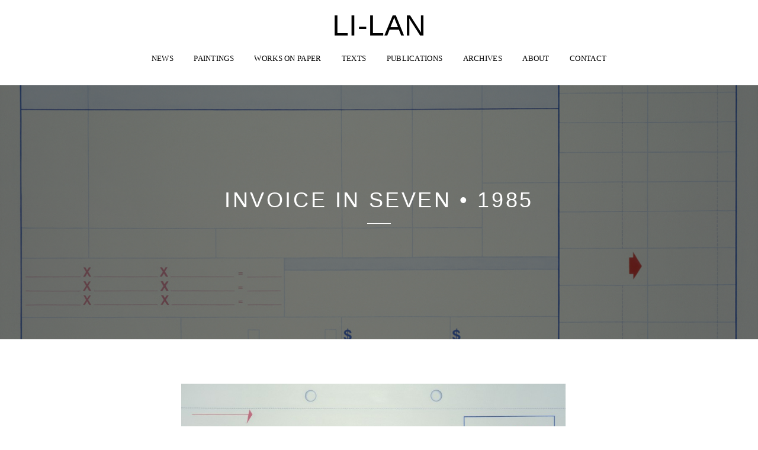

--- FILE ---
content_type: text/html; charset=UTF-8
request_url: https://li-lan.com/invoice-in-seven
body_size: 3824
content:
<!DOCTYPE html>
<!--[if lt IE 7]>      <html class="no-js lt-ie9 lt-ie8 lt-ie7"> <![endif]-->
<!--[if IE 7]>         <html class="no-js lt-ie9 lt-ie8"> <![endif]-->
<!--[if IE 8]>         <html class="no-js lt-ie9"> <![endif]-->
<!--[if gt IE 8]><!--> <html class="no-js" lang="en-US"> <!--<![endif]-->
  <head>
    <meta charset="utf-8">
    <title>Invoice in Seven • 1985 &#8211; LI-LAN</title>
<link rel="alternate" type="application/rss+xml" title="LI-LAN &raquo; Feed" href="https://li-lan.com/feed" />
<link rel="alternate" type="application/rss+xml" title="LI-LAN &raquo; Comments Feed" href="https://li-lan.com/comments/feed" />
<link rel="alternate" type="application/rss+xml" title="LI-LAN &raquo; Invoice in Seven • 1985 Comments Feed" href="https://li-lan.com/invoice-in-seven/feed" />
		<script type="text/javascript">
			window._wpemojiSettings = {"baseUrl":"https:\/\/s.w.org\/images\/core\/emoji\/72x72\/","ext":".png","source":{"concatemoji":"https:\/\/li-lan.com\/wp-includes\/js\/wp-emoji-release.min.js?ver=4.4.34"}};
			!function(e,n,t){var a;function i(e){var t=n.createElement("canvas"),a=t.getContext&&t.getContext("2d"),i=String.fromCharCode;return!(!a||!a.fillText)&&(a.textBaseline="top",a.font="600 32px Arial","flag"===e?(a.fillText(i(55356,56806,55356,56826),0,0),3e3<t.toDataURL().length):"diversity"===e?(a.fillText(i(55356,57221),0,0),t=a.getImageData(16,16,1,1).data,a.fillText(i(55356,57221,55356,57343),0,0),(t=a.getImageData(16,16,1,1).data)[0],t[1],t[2],t[3],!0):("simple"===e?a.fillText(i(55357,56835),0,0):a.fillText(i(55356,57135),0,0),0!==a.getImageData(16,16,1,1).data[0]))}function o(e){var t=n.createElement("script");t.src=e,t.type="text/javascript",n.getElementsByTagName("head")[0].appendChild(t)}t.supports={simple:i("simple"),flag:i("flag"),unicode8:i("unicode8"),diversity:i("diversity")},t.DOMReady=!1,t.readyCallback=function(){t.DOMReady=!0},t.supports.simple&&t.supports.flag&&t.supports.unicode8&&t.supports.diversity||(a=function(){t.readyCallback()},n.addEventListener?(n.addEventListener("DOMContentLoaded",a,!1),e.addEventListener("load",a,!1)):(e.attachEvent("onload",a),n.attachEvent("onreadystatechange",function(){"complete"===n.readyState&&t.readyCallback()})),(a=t.source||{}).concatemoji?o(a.concatemoji):a.wpemoji&&a.twemoji&&(o(a.twemoji),o(a.wpemoji)))}(window,document,window._wpemojiSettings);
		</script>
		<style type="text/css">
img.wp-smiley,
img.emoji {
	display: inline !important;
	border: none !important;
	box-shadow: none !important;
	height: 1em !important;
	width: 1em !important;
	margin: 0 .07em !important;
	vertical-align: -0.1em !important;
	background: none !important;
	padding: 0 !important;
}
</style>
<link rel='stylesheet' id='wp-css-css'  href='https://li-lan.com/wp-content/themes/gnoli/style.css?ver=4.4.34' type='text/css' media='all' />
<link rel='stylesheet' id='animsition-css'  href='https://li-lan.com/wp-content/themes/gnoli/assets/css/animsition.min.css?ver=4.4.34' type='text/css' media='all' />
<link rel='stylesheet' id='bootstrap-css'  href='https://li-lan.com/wp-content/themes/gnoli/assets/css/bootstrap.min.css?ver=4.4.34' type='text/css' media='all' />
<link rel='stylesheet' id='magnific-popup-css'  href='https://li-lan.com/wp-content/themes/gnoli/assets/css/magnific-popup.css?ver=4.4.34' type='text/css' media='all' />
<link rel='stylesheet' id='animate-css-css'  href='https://li-lan.com/wp-content/themes/gnoli/assets/css/animate.css?ver=4.4.34' type='text/css' media='all' />
<link rel='stylesheet' id='font-awesome-css'  href='https://li-lan.com/wp-content/themes/gnoli/assets/css/font-awesome.min.css?ver=4.4.34' type='text/css' media='all' />
<link rel='stylesheet' id='pe-icon-7-stroke-css'  href='https://li-lan.com/wp-content/themes/gnoli/assets/css/pe-icon-7-stroke.css?ver=4.4.34' type='text/css' media='all' />
<link rel='stylesheet' id='main-css-css'  href='https://li-lan.com/wp-content/themes/gnoli/assets/css/main.css?ver=4.4.34' type='text/css' media='all' />
<style type="text/css" media="screen">a.logo {color:#000000 !important;width:200px !important;font-size:50px !important;}</style><script type='text/javascript' src='https://li-lan.com/wp-includes/js/jquery/jquery.js?ver=1.11.3'></script>
<script type='text/javascript' src='https://li-lan.com/wp-includes/js/jquery/jquery-migrate.min.js?ver=1.2.1'></script>
<script type='text/javascript' src='https://li-lan.com/wp-content/themes/gnoli/assets/js/lib/modernizr-2.6.2.min.js?ver=1'></script>
<link rel='https://api.w.org/' href='https://li-lan.com/wp-json/' />
<link rel="EditURI" type="application/rsd+xml" title="RSD" href="https://li-lan.com/xmlrpc.php?rsd" />
<link rel="wlwmanifest" type="application/wlwmanifest+xml" href="https://li-lan.com/wp-includes/wlwmanifest.xml" /> 
<link rel='prev' title='JFK 413906 • 1985' href='https://li-lan.com/jfk-413906-%e2%80%a2-1985' />
<link rel='next' title='LI-LAN, Solo Exhibition • Nantenshi Gallery Exhibition Catalogue' href='https://li-lan.com/li-lan-solo-exhibition-%e2%80%a2-nantenshi-gallery-exhibition-catalog-3' />
<meta name="generator" content="WordPress 4.4.34" />
<link rel="canonical" href="https://li-lan.com/invoice-in-seven" />
<link rel='shortlink' href='https://li-lan.com/?p=2078' />
<link rel="alternate" type="application/json+oembed" href="https://li-lan.com/wp-json/oembed/1.0/embed?url=https%3A%2F%2Fli-lan.com%2Finvoice-in-seven" />
<link rel="alternate" type="text/xml+oembed" href="https://li-lan.com/wp-json/oembed/1.0/embed?url=https%3A%2F%2Fli-lan.com%2Finvoice-in-seven&#038;format=xml" />
		<style type="text/css">.recentcomments a{display:inline !important;padding:0 !important;margin:0 !important;}</style>
		
    <meta name="viewport" content="width=device-width, initial-scale=1">
    <link rel="shortcut icon" href="http://newsite.li-lan.com/wp-content/themes/gnoli/assets/images/favicon.png">

  </head>

  <body class="single single-post postid-2078 single-format-standard">
    <!-- MAIN_WRAPPER -->
    <div class="main-wrapper animsition">

      <!-- HEADER -->
      <header>
        <!-- LOGO -->
        <a href="https://li-lan.com/" class="logo">LI-LAN</a>        <!-- /LOGO -->

        <!-- MOB MENU ICON -->
        <a href="#" class="mob-nav">
          <i class="fa fa-bars"></i>
        </a>
        <!-- /MOB MENU ICON -->
        
        <!-- NAVIGATION -->
        <nav id="topmenu">
          <ul id="menu-menu-1" class="menu"><li id="menu-item-1453" class="menu-item menu-item-type-taxonomy menu-item-object-category menu-item-1453"><a href="https://li-lan.com/category/news">News</a></li>
<li id="menu-item-799" class="menu-item menu-item-type-custom menu-item-object-custom menu-item-has-children menu-item-799"><a href="#">Paintings</a>
<ul class="sub-menu">
	<li id="menu-item-3971" class="menu-item menu-item-type-taxonomy menu-item-object-category menu-item-3971"><a href="https://li-lan.com/category/2020s">2020s</a></li>
	<li id="menu-item-1929" class="menu-item menu-item-type-taxonomy menu-item-object-category menu-item-1929"><a href="https://li-lan.com/category/2010s">2010s</a></li>
	<li id="menu-item-1930" class="menu-item menu-item-type-taxonomy menu-item-object-category menu-item-1930"><a href="https://li-lan.com/category/2000s">2000s</a></li>
	<li id="menu-item-1931" class="menu-item menu-item-type-taxonomy menu-item-object-category menu-item-1931"><a href="https://li-lan.com/category/1990s">1990s</a></li>
	<li id="menu-item-2059" class="menu-item menu-item-type-taxonomy menu-item-object-category current-post-ancestor current-menu-parent current-post-parent menu-item-2059"><a href="https://li-lan.com/category/1980s">1980s</a></li>
	<li id="menu-item-2105" class="menu-item menu-item-type-taxonomy menu-item-object-category menu-item-2105"><a href="https://li-lan.com/category/1970s">1970s</a></li>
	<li id="menu-item-2163" class="menu-item menu-item-type-taxonomy menu-item-object-category menu-item-2163"><a href="https://li-lan.com/category/1960s">1960s</a></li>
</ul>
</li>
<li id="menu-item-2479" class="menu-item menu-item-type-custom menu-item-object-custom menu-item-has-children menu-item-2479"><a href="#">Works on Paper</a>
<ul class="sub-menu">
	<li id="menu-item-2316" class="menu-item menu-item-type-taxonomy menu-item-object-category menu-item-2316"><a href="https://li-lan.com/category/worksonpaper/wp2010s">2010s</a></li>
	<li id="menu-item-2315" class="menu-item menu-item-type-taxonomy menu-item-object-category menu-item-2315"><a href="https://li-lan.com/category/worksonpaper/wp2000s">2000s</a></li>
	<li id="menu-item-2314" class="menu-item menu-item-type-taxonomy menu-item-object-category menu-item-2314"><a href="https://li-lan.com/category/worksonpaper/wp1990s">1990s</a></li>
	<li id="menu-item-2313" class="menu-item menu-item-type-taxonomy menu-item-object-category menu-item-2313"><a href="https://li-lan.com/category/worksonpaper/wp1980s">1980s</a></li>
	<li id="menu-item-2312" class="menu-item menu-item-type-taxonomy menu-item-object-category menu-item-2312"><a href="https://li-lan.com/category/worksonpaper/wp1970s">1970s</a></li>
	<li id="menu-item-2311" class="menu-item menu-item-type-taxonomy menu-item-object-category menu-item-2311"><a href="https://li-lan.com/category/worksonpaper/wp1960s">1960s</a></li>
</ul>
</li>
<li id="menu-item-1451" class="menu-item menu-item-type-taxonomy menu-item-object-category menu-item-has-children menu-item-1451"><a href="https://li-lan.com/category/texts">Texts</a>
<ul class="sub-menu">
	<li id="menu-item-1452" class="menu-item menu-item-type-taxonomy menu-item-object-category menu-item-1452"><a href="https://li-lan.com/category/texts/artist-writings">Artist Writings</a></li>
	<li id="menu-item-1458" class="menu-item menu-item-type-taxonomy menu-item-object-category menu-item-1458"><a href="https://li-lan.com/category/texts/essays">Essays</a></li>
	<li id="menu-item-1682" class="menu-item menu-item-type-taxonomy menu-item-object-category menu-item-1682"><a href="https://li-lan.com/category/texts/reviews">Reviews</a></li>
	<li id="menu-item-1810" class="menu-item menu-item-type-taxonomy menu-item-object-category menu-item-1810"><a href="https://li-lan.com/category/texts/interviews">Interviews</a></li>
</ul>
</li>
<li id="menu-item-1819" class="menu-item menu-item-type-taxonomy menu-item-object-category menu-item-1819"><a href="https://li-lan.com/category/publications">Publications</a></li>
<li id="menu-item-3028" class="menu-item menu-item-type-taxonomy menu-item-object-category menu-item-has-children menu-item-3028"><a href="https://li-lan.com/category/archives">Archives</a>
<ul class="sub-menu">
	<li id="menu-item-3901" class="menu-item menu-item-type-taxonomy menu-item-object-category menu-item-3901"><a href="https://li-lan.com/category/archives/1950s">1950s</a></li>
	<li id="menu-item-3172" class="menu-item menu-item-type-taxonomy menu-item-object-category menu-item-3172"><a href="https://li-lan.com/category/archives/1960sarchives">1960s</a></li>
	<li id="menu-item-3047" class="menu-item menu-item-type-taxonomy menu-item-object-category menu-item-3047"><a href="https://li-lan.com/category/archives/1970sarchives">1970s</a></li>
	<li id="menu-item-3079" class="menu-item menu-item-type-taxonomy menu-item-object-category menu-item-3079"><a href="https://li-lan.com/category/archives/1980archives">1980s</a></li>
	<li id="menu-item-3029" class="menu-item menu-item-type-taxonomy menu-item-object-category menu-item-3029"><a href="https://li-lan.com/category/archives/1990archives">1990s</a></li>
	<li id="menu-item-3159" class="menu-item menu-item-type-taxonomy menu-item-object-category menu-item-3159"><a href="https://li-lan.com/category/archives/2000sarchives">2000s</a></li>
	<li id="menu-item-4251" class="menu-item menu-item-type-taxonomy menu-item-object-category menu-item-4251"><a href="https://li-lan.com/category/archives/2010s-archives">2010s</a></li>
</ul>
</li>
<li id="menu-item-4201" class="menu-item menu-item-type-taxonomy menu-item-object-category menu-item-4201"><a href="https://li-lan.com/category/about">About</a></li>
<li id="menu-item-4207" class="menu-item menu-item-type-taxonomy menu-item-object-category menu-item-4207"><a href="https://li-lan.com/category/contact">Contact</a></li>
</ul>        </nav>
        <!-- NAVIGATION -->

      </header>        <section class="bg-cover bg-fixed pad-top-120 pad-btm-120" style="background-image: url('https://li-lan.com/wp-content/uploads/2015/09/P-85-04WebBook.jpg')">
            <div class="overlay overlay-dark-2x"></div>

            <div class="container text-light pad-top-50 pad-btm-50">
                <h2 class="title text-center">Invoice in Seven • 1985</h2>
                <p class="separator"></p>
            </div>
        </section>
        <div class="container">
            <div class="row mrg-top-70">
                <div class="single-content col-md-8 col-md-offset-2">
                            <p style="text-align: center;"><em><img class="alignnone wp-image-550" src="http://newsite.li-lan.com/wp-content/uploads/2015/09/P-85-04WebBook-917x1024.jpg" alt="P-85-04WebBook" width="649" height="725" srcset="https://li-lan.com/wp-content/uploads/2015/09/P-85-04WebBook-269x300.jpg 269w, https://li-lan.com/wp-content/uploads/2015/09/P-85-04WebBook-917x1024.jpg 917w, https://li-lan.com/wp-content/uploads/2015/09/P-85-04WebBook.jpg 1289w" sizes="(max-width: 649px) 100vw, 649px" /><br />
Invoice in Seven</em><br />
1985<br />
oil on canvas<br />
66 1/2 x 59 1/2 inches<br />
<a href="http://li-lan.com/category/1980s">•BACK•</a></p>
                                                                        
                        <div class="comments">
                                                    </div>
                    </div>
                                    </div>
            </div>
            <!-- PAGINATION -->
            <div class="pagination">
                                    <a href="https://li-lan.com/jfk-413906-%e2%80%a2-1985" class="prev">
                        <i class="pe-7s-angle-left pe-4x"></i>
                        <span>prev</span>
                    </a>
                                <a href="
                https://li-lan.com/invoice-in-seven                " class="all">
                </a>
                                    <a href="https://li-lan.com/li-lan-solo-exhibition-%e2%80%a2-nantenshi-gallery-exhibition-catalog-3" class="next">
                        <span>next</span>
                        <i class="pe-7s-angle-right pe-4x"></i>
                    </a>
                            </div>
            <p class="separator"></p>
							<a class="to-top" href="#">
					<i class="pe-7s-angle-up"></i>
				</a>
						<footer id="footer" >
												<div class="copyright ">
					©LI-LAN 1964 - 2024				</div>
			</footer>
		</div>	
		<script type='text/javascript' src='https://li-lan.com/wp-content/themes/gnoli/assets/js/lib/scripts.js?ver=4.4.34'></script>
<script type='text/javascript' src='https://li-lan.com/wp-content/themes/gnoli/assets/js/main.js?ver=4.4.34'></script>
<script type='text/javascript' src='https://li-lan.com/wp-includes/js/comment-reply.min.js?ver=4.4.34'></script>
<script type='text/javascript' src='https://li-lan.com/wp-includes/js/wp-embed.min.js?ver=4.4.34'></script>
	</body>
</html>

--- FILE ---
content_type: text/css
request_url: https://li-lan.com/wp-content/themes/gnoli/style.css?ver=4.4.34
body_size: 8086
content:
/*
Theme Name: Gnoli
Theme URI: http://demo.nrgthemes.com/
Author: NRGThemes
Author URI: http://themeforest.net/user/NRGTHEMES
Description: A stunning visual experience for minimal loving creative. This template is a responsive and retina-ready Wordpress theme with grid system layout. It is optimized for mobile touch and swipe.
Tags: black, one-column, two-columns, right-sidebar, custom-menu, post-formats, sticky-post, translation-ready, responsive-layout
Version: 1.3.8
License: GNU General Public License v2 or later
License URI: http://www.gnu.org/licenses/gpl-2.0.html
Text Domain: gnoli
*/

/* Google fonts
-------------------------------------------------------------- */

@import url('http://fonts.googleapis.com/css?family=Raleway:400,300,500,600,700,800,900,200,100');
@import url('http://fonts.googleapis.com/css?family=Montserrat:400,700');
@import url('http://fonts.googleapis.com/css?family=Source+Code+Pro:400,500,700');

/* Default WP CSS
-------------------------------------------------------------- */
h1, h2, h3, h4, h5, h6 {
  display: block;
  clear: both;
}
.cont-content h1, .cont-content h2, .cont-content h3, .cont-content h4, .cont-content h5, .cont-content h6{
  padding: 5px 0;
  line-height: 1.5em;
}
.alignnone {
    margin: 5px 20px 20px 0;
}

.aligncenter,
div.aligncenter {
    display: block;
    margin: 5px auto 5px auto;
}

.alignright {
    float:right;
    margin: 5px 0 20px 20px;
}

.alignleft {
    float: left;
    margin: 5px 20px 20px 0;
}

a img.alignright {
    float: right;
    margin: 5px 0 20px 20px;
}

a img.alignnone {
    margin: 5px 20px 20px 0;
}

a img.alignleft {
    float: left;
    margin: 5px 20px 20px 0;
}

a img.aligncenter {
    display: block;
    margin-left: auto;
    margin-right: auto
}

.wp-caption {
    background: #fff;
    border: 1px solid #f0f0f0;
    max-width: 96%; /* Image does not overflow the content area */
    padding: 5px 3px 10px;
    text-align: center;
}

.wp-caption.alignnone {
    margin: 5px 20px 20px 0;
}

.wp-caption.alignleft {
    margin: 5px 20px 20px 0;
}

.wp-caption.alignright {
    margin: 5px 0 20px 20px;
}

.wp-caption img {
    border: 0 none;
    height: auto;
    margin: 0;
    max-width: 98.5%;
    padding: 0;
    width: auto;
}

.wp-caption p.wp-caption-text {
    font-size: 11px;
    line-height: 17px;
    margin: 0;
    padding: 0 4px 5px;
}

/* Text meant only for screen readers. */
.screen-reader-text {
  clip: rect(1px, 1px, 1px, 1px);
  position: absolute !important;
  height: 1px;
  width: 1px;
  overflow: hidden;
}

.screen-reader-text:focus {
  background-color: #f1f1f1;
  border-radius: 3px;
  box-shadow: 0 0 2px 2px rgba(0, 0, 0, 0.6);
  clip: auto !important;
  color: #21759b;
  display: block;
  font-size: 14px;
  font-size: 0.875rem;
  font-weight: bold;
  height: auto;
  left: 5px;
  line-height: normal;
  padding: 15px 23px 14px;
  text-decoration: none;
  top: 5px;
  width: auto;
  z-index: 100000; /* Above WP toolbar. */
}

/* WordPress Gallery
------------------------------------------ */

.gallery {
  margin-left: -0.5em;
  margin-right: -0.5em;
}

.gallery:after {
  display: table;
  content: "";
  clear: both;
}

.gallery-item {
  margin: 0;
  float: left;
  padding: 0.5em;
}

.gallery-item img {
  width: 100%;
}

.gallery-columns-1 .gallery-item {
    width: 100%;
    float: none;
}
.gallery-columns-2 .gallery-item {
    width: 50%
}
.gallery-columns-3 .gallery-item {
    width: 33.3333%
}
.gallery-columns-4 .gallery-item {
    width: 25%
}
.gallery-columns-5 .gallery-item {
    width: 20%
}
.gallery-columns-6 .gallery-item {
    width: 16.6667%
}
.gallery-columns-7 .gallery-item {
    width: 14.2857%
}
.gallery-columns-8 .gallery-item {
    width: 12.5%
}
.gallery-columns-9 .gallery-item {
    width: 11.1111%
}

.gallery-columns-2 .gallery-item:nth-child(2n+1),
.gallery-columns-3 .gallery-item:nth-child(3n+1),
.gallery-columns-4 .gallery-item:nth-child(4n+1),
.gallery-columns-5 .gallery-item:nth-child(5n+1),
.gallery-columns-6 .gallery-item:nth-child(6n+1),
.gallery-columns-7 .gallery-item:nth-child(7n+1),
.gallery-columns-8 .gallery-item:nth-child(8n+1),
.gallery-columns-9 .gallery-item:nth-child(9n+1) {
  clear: left;
}

/* =BLOG CSS
-------------------------------------------------------------- */
.single article a{color:#DFA240;}
.single article a:hover{color:#9C9C9C;}
.sticky {border-top: 1px solid #DFA240;border-bottom: 3px solid #DFA240;}
#reply-title{padding: 30px 0px; position: relative; float: left; font-size: 16px; letter-spacing: 2px; color: #262626; font-weight: 700; line-height: 21px;}

/*Sidebar*/
#tertiary{font-size:1.4em; margin: 20px 0;}
#tertiary .element {margin-bottom: 20px;}
#tertiary h5 {
  font-weight: 600;
  letter-spacing: 0;
  padding: 10px 0;
}
#tertiary input[type=search]{
  margin: 0;
  padding: 6px 5px;
  vertical-align: middle;
  border: 1px solid #DFDFDF;
  font-weight: 400;
}
#tertiary #searchsubmit{
  position: absolute;
  width: 27%;
  top: 0;
  right: 0;
  height:100%;
}
input[type=submit]{
  background: #262626;
  float: none;
  display: inline-block;
  color: #fff;
  font-size: 1.1em;
  font-weight: 600;
  text-transform: lowercase;
  padding: 6px;
  box-sizing: border-box;
  margin: 0;
  vertical-align: middle;
  border: none;
  outline: none;
  transition: all 0.3s ease-in;
  -moz-transition: all 0.3s ease-in;
  -o-transition: all 0.3s ease-in;
  -webkit-transition: all 0.3s ease-in;
  -ms-transition: all 0.3s ease-in;
}
input[type=submit]:hover{background: #DFA240;}
input[type=password] {
  padding: 4px;
  vertical-align: middle;
}
#tertiary a{
  color:#DFA240;
  transition: all 0.3s ease-in;
  -moz-transition: all 0.3s ease-in;
  -o-transition: all 0.3s ease-in;
  -webkit-transition: all 0.3s ease-in;
  -ms-transition: all 0.3s ease-in;
}
#tertiary a:hover{color:#9C9C9C;}
.widget_rss li {padding: 10px 0;}
.widget_rss span.rss-date {font-size: 0.9em; color: #9C9C9C;}
.widget_rss .rssSummary {padding: 5px 0;}
.widget_tag_cloud a {padding: 0 10px; margin: 5px; display: inline-block;}
#calendar_wrap table {width: 100%;}
#calendar_wrap table th {text-align: center;}
#calendar_wrap table td {border: 1px solid #9C9C9C; text-align: center;}
.widget_categories select {padding: 5px 10px; width: 100%;}
.nav-links {text-align: center;}
.nav-links a, .nav-links span {
  font-size: 1.4em;
  font-weight: 600;
  padding: 3px 5px;
  margin: 0 5px;
}
.nav-links span{color:#DFA240;}
iframe, embed{max-width:100%;}
.post-nav a {padding: 2px 6px;margin: 0 2px;}
.post-nav span {margin-right: 5px;}
.post-nav {padding: 10px; font-size: 1.3em; color: #696969;}
.news-text p img {max-width: 100%; height: auto;}
.post-meta {margin-top: 20px;}
article ul {list-style: initial;margin-left: 30px;}
.bypostauthor{position: relative;}
.gallery-caption {position: relative; text-align: center;}
.cont-content table{width:100%; margin:20px 0;}
.cont-content table td{border:1px solid #9C9C9C; padding:6px;}
#comments h5, .comments-list{
  display: block;
  clear: both;
  width: 100%;
  position: relative;
}
.depth-2.news-comments, .depth-3.news-comments, .depth-4.news-comments, .depth-5.news-comments, .depth-6.news-comments, .depth-7.news-comments{padding-right:0; border-top: 1px solid #DEDEDE;}
.news-comments{margin:10px 0;}
.alert.alert-info p {
  position: relative;
  padding: 0;
  margin: 0;
  float: none;
}
.alert.alert-info {
  clear: both;
  position: relative;
  background: rgb(225, 225, 225);
  border: none;
}
#comments input, #comments textarea {
  width: 100%;
  margin-bottom: 9px;
  padding: 10px;
  box-sizing: border-box;
  font-size: 1.3em;
}

#comments input[type=submit]{width:auto;}
body.search .hide-header-h4, body.blog .hide-header-h4, body.archive .hide-header-h4{display:none;}

@media screen and (min-width: 768px) {
.blog-content {padding: 0;}
}

 {display: none!important;}

--- FILE ---
content_type: text/css
request_url: https://li-lan.com/wp-content/themes/gnoli/assets/css/main.css?ver=4.4.34
body_size: 38544
content:
/*------------------------------------------------------------------

	Project:	Gnoli
	Version:	1.0
	Author:     Irakli Verdzadze
	Website:    http://achtungthemes.com/gnoli/


	[Table of contents]

	01. MAIN STYLES
	02. PRELOADER
	03. HEADER
	04. MENU
	05. ARROW LINKS
	06. HERO
	07. HERO SLIDER
	08. PORTFOLIO
	09. PORTFOLIO FILTER
	10. blockquote
	11. SKILLS
	12. COUNTERS
	13. TEAM
	14. TABS
	15. TOGGLES
	16. ICON BOX
	17. IMAGE SLIDER
	18. BLOG
	19. CLIENTS
	20. SCROLL TO TOP
	21. GOOGLE MAP
	22. CONTACT INFO
	23. CONTACT FORM
	24. PAGINATION
	25. FOOTER
	26. SIDEBAR

-------------------------------------------------------------------*/



/* 01. MAIN STYLES
---------------------------------- */

body, html {
	height: 100% !important;
}
body {
	overflow-x: hidden;
	font-family: 'Raleway', sans-serif;
	font-weight: 400;
	letter-spacing: .02em;
	font-size: 15px;
	line-height: 26px;
	color: #000;
	position: relative;
	background: #fff;
}
::selection {
	background: #000;
	color: #fff;
}
::-moz-selection {
	background: #000;
	color: #fff;
}
* {
	margin: 0;
	padding: 0;
	outline: 0;
}

:focus {
	outline: 0
}

a, a:hover, a:focus {
	color: #000;
	outline: 0;
	text-decoration: none;
}
a {
	text-decoration: underline;
}
.text-light a {
	color: #fff;
}

img {
	max-width: 100%;
	height: auto;
	display: inline-block;
	border: none;
}

::-webkit-input-placeholder {color: inherit}
:-moz-placeholder           {color: inherit}
::-moz-placeholder          {color: inherit}
:-ms-input-placeholder      {color: inherit}



/* typography
---------------------------*/
h1, h2, h3, h4, h5, h6 {
	font-family: 'Montserrat', sans-serif;
	font-weight: 400;
}
h1 { font-size: 48px; line-height: 54px; }
h2 { font-size: 36px; line-height: 48px; }
h3 { font-size: 30px; line-height: 36px; }
h4 { font-size: 24px; line-height: 30px; }
h5 { font-size: 18px; line-height: 24px; }
h6 { font-size: 14px; line-height: 18px; }



/* Responsive typography
---------------------------*/

@media (max-width: 768px) {
	body { font-size: 14px; line-height: 23px}
	h1   { font-size: 34px; line-height: 40px}
	h2   { font-size: 30px; line-height: 35px}
	h3   { font-size: 26px; line-height: 29px}
	h4   { font-size: 22px; line-height: 24px}
	h5   { font-size: 17px; line-height: 19px}
	h6   { font-size: 13px; line-height: 15px}
}

.bottom-line{
	position: relative;
	margin-bottom: 30px;
}
.bottom-line:after{
	content: "";
	display: block;
	position: absolute;
	width: 100%;
	height: 1px;
	background: #111;
	bottom: -13px;
}
.text-light .bottom-line:after{
	background: #fff;
}

p{
	letter-spacing: .1em;
	color: #444;
}
.text-light p{
	color: #fff;
}
.text-dark p{
	color: #000;
}

.font-alt{
	font-family: 'Raleway';
	font-weight: 300;
}
.monospace {
	font-family: 'Source Code Pro';
	color: #494949;
}
.text-light .monospace {
	color: #D0D0D0;
}

.title {
	text-transform: uppercase;
	letter-spacing: 0.1em;
}

h1:first-child,
h2:first-child,
h3:first-child,
h4:first-child,
h5:first-child,
h6:first-child
{
	margin-top: 0
}

.bigtext {
	font-size: 160px;
	line-height: 1
}
@media (max-width: 992px) {
	.bigtext{font-size: 130px;}
}
@media (max-width: 768px) {
	.bigtext{font-size: 70px;}
}	

.text-light { color: #fff }
.text-dark  { color: #000 }
.text-center { text-align: center }
.text-left   { text-align: left }
.text-right  { text-align: right }
.uppercase  { text-transform: uppercase }
.capitalize { text-transform: capitalize }
.bold   { font-weight: bold }
.bolder { font-weight: bolder }
.italic { font-style: italic }

/*helper classes*/
.fullwidth  { width: 100% }
.fullheight { height: 100% }

.grey  { background-color: #F7F7F7 }
.black { background-color: #000 }
.white { background-color: #fff }

.vCenter {
	position: absolute;
	top: 50%;
	-webkit-transform: translateY(-50%);
	   -moz-transform: translateY(-50%);
	    -ms-transform: translateY(-50%);
	     -o-transform: translateY(-50%);
	        transform: translateY(-50%);
}
.centered {
	position: absolute;
	top: 50%;
	left: 50%;
	-webkit-transform: translate(-50%, -50%);
	   -moz-transform: translate(-50%, -50%);
	    -ms-transform: translate(-50%, -50%);
	     -o-transform: translate(-50%, -50%);
	        transform: translate(-50%, -50%);
}
.highlight {
	background-color: #000;
	color: #fff;
}
.overflow{
	overflow: hidden;
}
.video-container iframe {
	border: 0;
}
.vimeo-video{
	width:100% !important;
	height:100% !important;
}
/* Paddings & Margins */
.pad-0   { padding: 0px !important  }
.pad-10  { padding: 10px !important }
.pad-20  { padding: 20px !important }
.pad-30  { padding: 30px !important }
.pad-40  { padding: 40px !important }
.pad-50  { padding: 50px !important }
.pad-60  { padding: 60px !important }
.pad-70  { padding: 70px !important }
.pad-80  { padding: 80px !important }
.pad-90  { padding: 90px !important }
.pad-100 { padding: 100px !important}
.pad-110 { padding: 110px !important}
.pad-120 { padding: 120px !important}

.mrg-0   { margin: 0px !important  }
.mrg-10  { margin: 10px !important }
.mrg-20  { margin: 20px !important }
.mrg-30  { margin: 30px !important }
.mrg-40  { margin: 40px !important }
.mrg-50  { margin: 50px !important }
.mrg-60  { margin: 60px !important }
.mrg-70  { margin: 70px !important }
.mrg-80  { margin: 80px !important }
.mrg-90  { margin: 90px !important }
.mrg-100 { margin: 100px !important}
.mrg-110 { margin: 110px !important}
.mrg-120 { margin: 120px !important}

.pad-top-0   { padding-top: 0px !important  }
.pad-top-10  { padding-top: 10px !important }
.pad-top-20  { padding-top: 20px !important }
.pad-top-30  { padding-top: 30px !important }
.pad-top-40  { padding-top: 40px !important }
.pad-top-50  { padding-top: 50px !important }
.pad-top-60  { padding-top: 60px !important }
.pad-top-70  { padding-top: 70px !important }
.pad-top-80  { padding-top: 80px !important }
.pad-top-90  { padding-top: 90px !important }
.pad-top-100 { padding-top: 100px !important}
.pad-top-110 { padding-top: 110px !important}
.pad-top-120 { padding-top: 120px !important}

.pad-btm-0   { padding-bottom: 0px !important  }
.pad-btm-10  { padding-bottom: 10px !important }
.pad-btm-20  { padding-bottom: 20px !important }
.pad-btm-30  { padding-bottom: 30px !important }
.pad-btm-40  { padding-bottom: 40px !important }
.pad-btm-50  { padding-bottom: 50px !important }
.pad-btm-60  { padding-bottom: 60px !important }
.pad-btm-70  { padding-bottom: 70px !important }
.pad-btm-80  { padding-bottom: 80px !important }
.pad-btm-90  { padding-bottom: 90px !important }
.pad-btm-100 { padding-bottom: 100px !important}
.pad-btm-110 { padding-bottom: 110px !important}
.pad-btm-120 { padding-bottom: 120px !important}

.mrg-top-0   { margin-top: 0px !important  }
.mrg-top-10  { margin-top: 10px !important }
.mrg-top-20  { margin-top: 20px !important }
.mrg-top-30  { margin-top: 30px !important }
.mrg-top-40  { margin-top: 40px !important }
.mrg-top-50  { margin-top: 50px !important }
.mrg-top-60  { margin-top: 60px !important }
.mrg-top-70  { margin-top: 70px !important }
.mrg-top-80  { margin-top: 80px !important }
.mrg-top-90  { margin-top: 90px !important }
.mrg-top-100 { margin-top: 100px !important}
.mrg-top-110 { margin-top: 110px !important}
.mrg-top-120 { margin-top: 120px !important}

.mrg-btm-0   { margin-bottom: 0px !important  }
.mrg-btm-10  { margin-bottom: 10px !important }
.mrg-btm-20  { margin-bottom: 20px !important }
.mrg-btm-30  { margin-bottom: 30px !important }
.mrg-btm-40  { margin-bottom: 40px !important }
.mrg-btm-50  { margin-bottom: 50px !important }
.mrg-btm-60  { margin-bottom: 60px !important }
.mrg-btm-70  { margin-bottom: 70px !important }
.mrg-btm-80  { margin-bottom: 80px !important }
.mrg-btm-90  { margin-bottom: 90px !important }
.mrg-btm-100 { margin-bottom: 100px !important}
.mrg-btm-110 { margin-bottom: 110px !important}
.mrg-btm-120 { margin-bottom: 120px !important}



/* Spacers & Separators
---------------------------*/
.spacer-mini, .spacer-small, .spacer-medium, .spacer-big {
	width: 100%;
	display: inline-block;
	position: relative;
	margin: 0;
}
.spacer-mini   { height: 14px }
.spacer-small  { height: 40px }
.spacer-medium { height: 80px }
.spacer-big    { height: 120px }
@media (max-width: 992px) {
	.spacer-big {
		height: 100px
	}
}
@media (max-width: 768px) {
	.spacer-mini   { height: 10px }
	.spacer-small  { height: 30px }
	.spacer-medium { height: 50px }
	.spacer-big    { height: 80px }

	.vc_row[data-vc-full-width]{
		padding: 0;
	}
}
.separator, .separator-left, .separator-right {
	width: 100%;
	display: inline-block;
	position: relative;
	/**/
	width: 40px;
	display: block;
	height: 1px;
	background-color: #000;
	margin: 15px auto 7px;
}
/*.separator:after, .separator-left:after, .separator-right:after {
	content: '';
	width: 40px;
	height: 1px;
	background-color: #000;
	position: absolute;
	top: 50%;
	margin-top: -1px;
}*/
.separator:after {
	/*left: 50%;
	margin-left: -20px;*/
	text-align: center;
}
.separator-left {
	margin-left: 0;
}
.separator-right {
	right: 0;
	margin-left: 0;
	left: auto;
}
.text-light [class*="separator"] {
	background-color: #fff;
	margin-bottom: 25px;
}
.darkbg [class*="separator"]:after {
	background-color: #fff;
}

[class*="spacer-"] {
	font-size: 4em
}
[class*="spacer-"]:before {
	position: absolute;
	top: 50%;
	left: 50%;
	-webkit-transform: translate(-50%, -50%);
	   -moz-transform: translate(-50%, -50%);
	    -ms-transform: translate(-50%, -50%);
	     -o-transform: translate(-50%, -50%);
	        transform: translate(-50%, -50%);
}




/* buttons
---------------------------*/

.button {
	font-family: 'Montserrat', sans-serif;
	font-size: 13px;
	padding: 5px 24px;
	display: inline-block;
	background: #000;
	color: #fff;
	text-transform: uppercase;
	text-decoration: none;
	-webkit-transition: background .2s, color .2s, border-color .2s;
	   -moz-transition: background .2s, color .2s, border-color .2s;
	    -ms-transition: background .2s, color .2s, border-color .2s;
	     -o-transition: background .2s, color .2s, border-color .2s;
	        transition: background .2s, color .2s, border-color .2s;
}
.button:hover {
	text-decoration: none;
	background: #333;
	color: #fff;
}
.button.light {
	background: #fff;
	color: #000;
}
.button.light:hover {
	background: #f4f4f4;
}
.button.outline {
	background: none;
	color: #000;
	border: 1px solid;
	padding: 3px 22px;
}
.button.outline.light {
	color: #fff;
}
.button.outline:hover {
	background: #000;
	border-color: #000;
	color: #fff;
}
.button.outline.light:hover {
	background: #fff !important;
	border-color: #fff;
	color: #000;
}


/* overlays
---------------------------*/
.overlay {
	position: absolute;
	top: 0;
	left: 0;
	bottom: 0;
	right: 0;
}
.overlay-light    { background-color: rgba(255, 255, 255, 0.25) }
.overlay-light-2x { background-color: rgba(255, 255, 255, 0.5) }
.overlay-light-3x { background-color: rgba(255, 255, 255, 0.75) }
.overlay-light-4x { background-color: rgba(255, 255, 255, 0.9) }

.overlay-dark    { background-color: rgba(0, 0, 0, 0.25) }
.overlay-dark-2x { background-color: rgba(0, 0, 0, 0.5) }
.overlay-dark-3x { background-color: rgba(0, 0, 0, 0.75) }
.overlay-dark-4x { background-color: rgba(0, 0, 0, 0.9) }

[class*="overlay-dark"] ~ *,
[class*="overlay-light"] ~ *
{
	position: relative
}




/* parallax images
---------------------------*/
[data-stellar-background-ratio] {
	background-attachment: fixed;
	-webkit-background-size: cover;
	background-size: cover;
	background-position: center center;
	position: relative;
}
.bg-cover{
	-webkit-background-size: cover;
	background-size: cover;
	background-position: center;
}
.bg-fixed{
	background-attachment: fixed;
}
@media (max-width: 1024px) {
	[data-stellar-background-ratio] {
		background-attachment: scroll;
		background-position-y: center !important;
	}
	.bg-fixed{
		background-attachment: scroll;
	}
}



/* bootstrap columns
---------------------------*/
.container, section, section > * {
	position: relative;
}
.container.no-padding [class*="col-"]{
	padding: 0;
}
.col-center {
	float: none;
	margin: 0 auto;
}
.col-right {
	float: right;
}

@media (max-width: 991px) {
	[class*="col-md"] {
		margin-bottom: 40px;
	}
}
.equal-height [class*="col-"]{
	margin-bottom: 0;
}
.pad-0{
	margin-bottom: 0;
}



/* 02. PRELOADER
------------------------------*/
.animsition-loading{
	background: none !important;
}
.animsition-loading:after{
	display: none !important;
}

.animsition-loading:before {
	content: "";
	display: block;
	position: absolute;
	width: 40px;
	height: 40px;
	left: 50%; top: 50%;
	margin-left: -20px; margin-right: -20px;
	background-color: #333;

	border-radius: 100%;  
	-webkit-animation: scaleout 1.0s infinite ease-in-out;
	animation: scaleout 1.0s infinite ease-in-out;
}

@-webkit-keyframes scaleout {
	0% { -webkit-transform: scale(0.0) }
	100% {
		-webkit-transform: scale(1.0);
		opacity: 0;
	}
}

@keyframes scaleout {
	0% { 
		transform: scale(0.0);
		-webkit-transform: scale(0.0);
	}
	100% {
		transform: scale(1.0);
		-webkit-transform: scale(1.0);
		opacity: 0;
	}
}



/* 03. HEADER 
-------------------------*/
header{
	position: relative;
	width: 100%;
	z-index: 999;
	text-align: center;
	background-color: #fff;
	margin-bottom: 15px;
}
header.absolute{
	position: absolute;
	margin-bottom: 0;
}
header .logo{
	display: inline-block;
	margin-top: 30px;
	margin-bottom: 20px;
}
header a.logo {
	text-decoration: none;
}


/* 04. MENU
----------------*/
#topmenu{
	width: 100%;
	text-align: center;
	background-color: #fff;
}
#topmenu ul{
	list-style: none;
	margin: 0;
	padding: 0;
	display: inline-block;
}
#topmenu ul li{
	display: inline-block;
	position: relative;
}
#topmenu ul li a{
	display: block;
	float: left;
	font-family: 'montserrat';
	font-size: 13px;
	text-transform: uppercase;
	text-decoration: none;
	padding: 0 15px;
	line-height: 45px;
	transition: all .3s ease;
}
#topmenu ul li a:hover{
	opacity: .7;
}
#topmenu ul ul{
	position: absolute;
	left: 5px;
	top: 45px;
	width: 160px;
	padding: 5px 0;
	border: 1px solid #333;
	display: none;
	background-color: #fff;
}
#topmenu ul ul:before{
	content: "";
	display: block;
	position: absolute;
	width: 10px;
	height: 10px;
	background-color: #fff;
	border: 1px solid #333;
	border-bottom: 0;
	border-right: 0;
	transform: rotate(45deg);
	left: 10px;
	top: -6px;
}
#topmenu > ul > li:hover ul{
	display: block;
}
#topmenu ul ul li{
	display: block;
}
#topmenu ul ul li a{
	font-size: 12px;
	font-weight: 500;
	line-height: 22px;
	padding-left: 12px;
	width: 100%;
	text-align: left;
	font-family: 'source code pro';
}
#topmenu > ul > li > ul > li:hover ul{
	display:block !important;
}
#topmenu > ul > li > ul > li > ul{
	margin-left: 130px;
	top:0;

}
#topmenu > ul > li > ul > li > ul::before{
	transform: rotate(315deg);
	left:-6px;
	top:1px;
}
.mob-nav{
	display: none;
	width: 20px;
	height: 20px;
	margin: 0 auto 12px;
	font-size: 14px;
}

@media(max-width: 767px){
	.mob-nav{display: block;}
	#topmenu{display: none;position: absolute;padding-bottom: 20px;margin-bottom: 50px;}
	#topmenu ul{}
	#topmenu ul li{display: block;}
	#topmenu ul li a{float: none;line-height: 35px;}
	#topmenu ul ul{display: block;position: relative;top: 0;left: 0}
	#topmenu ul ul li a{text-align: center;}
	#topmenu ul ul:before{display: none;}
	#topmenu ul > li > ul > li > ul.sub-menu{display:block !important; margin-left: 0px; border:0; width:100%;}
	#topmenu ul > li > ul > li > ul.sub-menu li a{ font-style: italic;}
}
@media(min-width: 768px){
	#topmenu{display: block !important;}
}




/* 05. ARROW LINKS
--------------------------*/

.side-link{
	display: inline-block;
	position: fixed;
	text-decoration: none;
	top: 50%;
	z-index: 9999;
	-webkit-transform: translateY(-50%);
	   -moz-transform: translateY(-50%);
	    -ms-transform: translateY(-50%);
	     -o-transform: translateY(-50%);
	        transform: translateY(-50%);
}
.left.side-link{
	left: 10px;
}
.right.side-link{
	right: 10px;
}
.side-link .side-title{
	font-family: 'montserrat';
	font-weight: 700;
	text-align: center;
	text-transform: uppercase;
	width: 1em;
	font-size: 18px;
	line-height: 1.2;
	-webkit-transition: all .5s ease;
	   -moz-transition: all .5s ease;
	    -ms-transition: all .5s ease;
	     -o-transition: all .5s ease;
	        transition: all .5s ease;
}
.left.side-link .side-title{
	margin-left: 10px;
}
.right.side-link .side-title{
	margin-right: 10px;
}

.side-arrow:before, .side-arrow:after{
	content: "";
	position: absolute;
	width: 3px;
	height: 50%;
	background-color: #000;
	-webkit-transition: all .5s ease;
	   -moz-transition: all .5s ease;
	    -ms-transition: all .5s ease;
	     -o-transition: all .5s ease;
	        transition: all .5s ease;
}
.left .side-arrow:before, .left .side-arrow:after{ left: 0px; }
.right .side-arrow:before, .right .side-arrow:after{ right: 0px; }

.left .side-arrow:before{
	bottom: 50%;
	-webkit-transform-origin: bottom left;
	   -moz-transform-origin: bottom left;
	    -ms-transform-origin: bottom left;
	     -o-transform-origin: bottom left;
	        transform-origin: bottom left;
}
.left .side-arrow:after{
	top: 50%;
	-webkit-transform-origin: top left;
	   -moz-transform-origin: top left;
	    -ms-transform-origin: top left;
	     -o-transform-origin: top left;
	        transform-origin: top left;
}

.right .side-arrow:before{
	bottom: 50%;
	-webkit-transform-origin: bottom right;
	   -moz-transform-origin: bottom right;
	    -ms-transform-origin: bottom right;
	     -o-transform-origin: bottom right;
	        transform-origin: bottom right;
}
.right .side-arrow:after{
	top: 50%;
	-webkit-transform-origin: top right;
	   -moz-transform-origin: top right;
	    -ms-transform-origin: top right;
	     -o-transform-origin: top right;
	        transform-origin: top right;
}


.left.side-link:hover .side-arrow:before{
	height: 30px;
	-webkit-transform: rotate(45deg);
	   -moz-transform: rotate(45deg);
	    -ms-transform: rotate(45deg);
	     -o-transform: rotate(45deg);
	        transform: rotate(45deg);
}
.left.side-link:hover .side-arrow:after{
	height: 30px;
	-webkit-transform: rotate(-45deg);
	   -moz-transform: rotate(-45deg);
	    -ms-transform: rotate(-45deg);
	     -o-transform: rotate(-45deg);
	        transform: rotate(-45deg);
}
.left.side-link:hover .side-title{
	margin-left: 40px;
	opacity: 0;
}

.right.side-link:hover .side-arrow:before{
	height: 30px;
	-webkit-transform: rotate(-45deg);
	   -moz-transform: rotate(-45deg);
	    -ms-transform: rotate(-45deg);
	     -o-transform: rotate(-45deg);
	        transform: rotate(-45deg);
}
.right.side-link:hover .side-arrow:after{
	height: 30px;
	-webkit-transform: rotate(45deg);
	   -moz-transform: rotate(45deg);
	    -ms-transform: rotate(45deg);
	     -o-transform: rotate(45deg);
	        transform: rotate(45deg);
}
.right.side-link:hover .side-title{
	margin-right: 40px;
	opacity: 0;
}




/* 06. HERO
------------------------*/
.hero{
	width: 100%;
	height: 40%;
	position: relative;
	-webkit-background-size: cover;
	background-size: cover;
	background-position: center;
	overflow: hidden;
}
.hero-inner{
	position: absolute;
	left: 50px;
	right: 50px;
	bottom: 50px;
}

/* 07. HERO SLIDER
--------------------------*/
.hero-slider{
	width: 100%;
	height: 70%;
	position: relative;
	-webkit-background-size: cover;
	background-size: cover;
	background-position: center;
}

.hero-slider ul{
	list-style: none !important;
}
.hero-slider,
.hero-slider .slides,
.hero-slider .slides .slide{
	margin: 0;
	padding: 0;
}
.hero-slider .slides .slide{
	position: relative;
	-webkit-background-size: cover;
	background-size: cover;
	background-position: center;
	overflow: hidden;
}
.slide-caption{
	position: absolute;
	left: 50px;
	bottom: 50px;
	right: 50px;
	opacity: 0;
	-webkit-transform: translateX(-100px);
	   -moz-transform: translateX(-100px);
	    -ms-transform: translateX(-100px);
	     -o-transform: translateX(-100px);
	        transform: translateX(-100px);
	-webkit-transition: all 1s ease 1s;
	   -moz-transition: all 1s ease 1s;
	    -ms-transition: all 1s ease 1s;
	     -o-transition: all 1s ease 1s;
	        transition: all 1s ease 1s;
}

.flex-active-slide .slide-caption{
	opacity: 1;
	-webkit-transform: translateX(0px);
	   -moz-transform: translateX(0px);
	    -ms-transform: translateX(0px);
	     -o-transform: translateX(0px);
	        transform: translateX(0px);
}

/*slider navigation*/
/* .flex-control-paging{
	position: absolute;
	bottom: -40px;
	left: 50%;
	list-style: none;
	line-height: 0;
	margin: 0;
	z-index: 99999;
	-webkit-transform: translateX(-50%);
	   -moz-transform: translateX(-50%);
	    -ms-transform: translateX(-50%);
	     -o-transform: translateX(-50%);
	        transform: translateX(-50%);
} */
.flex-control-paging {
    list-style: none;
    line-height: 0;
    margin: 10px 0 0;
    z-index: 99999;
    text-align: center;
}
.flex-control-paging li{
	display: inline-block;
	margin: 5px;
	border: 1px solid #000;
}
.flex-control-paging li a{
	display: block;
	text-decoration: none;
	text-indent: -9999px;
	width: 8px;
	height: 8px;
	background: #fff;
	border: 1px solid #fff;
	cursor: pointer;
}
.flex-control-paging li a.flex-active{
	background: #000;
}



/* 08. PORTFOLIO
-----------------------------*/
.portfolio-wrapper{
	margin-top: 10px;
	margin-bottom: 0px;
}
.portfolio-wrapper.with-borders{
	width: 100%;
	padding: 0 50px 50px 50px !important;
}

.item{
	float: left;
	position: relative;
}
.item:after{
	padding-top: 80%;
	display: block;
	content: "";
}
.item.wide:after{ padding-top: 40%; }
.item.tall:after{ padding-top: 160%; }
.item.wide-tall:after{}

/* 2;4 column items */
.col-2 .item{ width: 50% }
.col-2 .item.wide{ width: 100%;}
.col-2 .item.wide-tall{ width: 100%;}

.col-4 .item{ width: 25% }
.col-4 .item.wide{ width: 50%;}
.col-4 .item.wide-tall{ width: 50%;}

@media (max-width: 991px) {
	.item {width: 100% !important }
	[data-space] .item-img{
		margin-top: 0px !important;
		margin-bottom: 15px !important;
	}
}

.item-link{
	position: absolute;
	left: 0;
	right: 0;
	bottom: 0;
	top: 0;	
}
.item-img{
	-webkit-background-size: cover;
	background-size: cover;
	background-position: center center;
	position: absolute;
	left: 0;
	right: 0;
	bottom: 0;
	top: 0;
	margin: 0;
}

.item-overlay{
	position: absolute;
	top: 0; left: 0; right: 0; bottom: 0;
	background: rgba(0, 0, 0, .8);
	opacity: 0;
	-webkit-transform: scale(.9);
	   -moz-transform: scale(.9);
	    -ms-transform: scale(.9);
	     -o-transform: scale(.9);
	        transform: scale(.9);
	-webkit-transition: all .3s ease;
	   -moz-transition: all .3s ease;
	    -ms-transition: all .3s ease;
	     -o-transition: all .3s ease;
	        transition: all .3s ease;
}
.item-link:hover .item-overlay{
	opacity: 1;
	-webkit-transform: scale(1);
	   -moz-transform: scale(1);
	    -ms-transform: scale(1);
	     -o-transform: scale(1);
	        transform: scale(1);
}

.item-overlay > h5{
	position: absolute;
	top: 40px;
	left: 40px;
	right: 40px;
	text-align: left;
	font-size: 16px;
	font-family: 'montserrat';
	text-transform: uppercase;
	letter-spacing: 0.1em;
	color: #fff;
}
.item-overlay > h5:after{
	content: "";
	position: absolute;
	display: block;
	width: 50px;
	height: 1px;
	background-color: #fff;
	bottom: -16px;
}



/* 09. PORTFOLIO FILTER
-------------------------*/
.filter{
	text-align: center;
}
.filter ul li{
	font-weight: bold;
	text-transform: uppercase;
	font-size: 13px;
	display: inline-block;
	margin: 8px;
	cursor: pointer;
	opacity: .7;
	letter-spacing: 1px;
	font-family: 'source code pro'
}
.filter ul li.active{
	opacity: 1;
}



/* 10. BLOCKQUOTE
------------------*/
blockquote{
	border: none;
	font-size: 15px;
	padding: 10px 0;
	letter-spacing: .1em;
}
blockquote footer{
	font-size: 85%;
}



/* 11. SKILLS
------------------------*/

.skill{
	margin-bottom: 20px;
	position: relative;
	overflow: hidden;
}
.skill .skill-bar:after{
	position: absolute;
	content: '';
	display: block;
	width: 100%;
	height: 1px;
	bottom: 0;
	left: 0;
	margin-left: -100%;
	background-color: #000;
}
.skill .skill-title{
	display: inline-block;
	text-transform: uppercase;
}
.skill .skill-bar{
	position: relative;
	width: 0;
	height: 1px;
	background-color: #000;
	-webkit-transition: all 1.5s ease;
	   -moz-transition: all 1.5s ease;
	    -ms-transition: all 1.5s ease;
	     -o-transition: all 1.5s ease;
	        transition: all 1.5s ease;
}
.skill-bar span{
	display: none;
	position: absolute;
	right: 0;
	top: -30px;
	font-family: 'montserrat';
}



/* 12. COUNTERS
------------------------*/

.counter-num{
	font-weight: bold;
	letter-spacing: .1em;
}
.counter h5{
	text-transform: capitalize;
}


/* 13. TEAM
------------------------*/
.avatar{
	position: relative;
	overflow: hidden;
}
.social{
	position: absolute;
	text-align: center;
	bottom: 0;
	width: 100%;
	padding: 5px 0;
	background-color: rgba(0, 0, 0, 0.8);
	opacity: 0;
	-webkit-transform: translateY(100%);
	   -moz-transform: translateY(100%);
	    -ms-transform: translateY(100%);
	     -o-transform: translateY(100%);
	        transform: translateY(100%);
	-webkit-transition: all .4s ease;
	   -moz-transition: all .4s ease;
	    -ms-transition: all .4s ease;
	     -o-transition: all .4s ease;
	        transition: all .4s ease;
}
.social a{
	display: inline-block;
	color: #fff;
	font-size: 18px;
	margin: 7px;
}
.team-member:hover .social{
	opacity: 1;
	-webkit-transform: translateY(0);
	   -moz-transform: translateY(0);
	    -ms-transform: translateY(0);
	     -o-transform: translateY(0);
	        transform: translateY(0);
}


/* 14. TABS
------------------------*/
.tab-nav{
	list-style: none;
}
.tab-nav li{
	position: relative;
	display: inline-block;
	margin-right: 8px;
	font-size: 15px;
	cursor: pointer;
	text-transform: uppercase;
	letter-spacing: .1em;
	font-family: 'montserrat';
}
.tab-nav li:after{
	content: "";
	display: block;
	position: absolute;
	bottom: -3px;
	width: 0;
	height: 1px;
	background-color: #000;
	opacity: 0;						
	-webkit-transition: all .5s ease;
	   -moz-transition: all .5s ease;
	    -ms-transition: all .5s ease;
	     -o-transition: all .5s ease;
	        transition: all .5s ease;
}
.tab-nav li.active:after{
	opacity: 1;
	width: 100%;
}
.tab-panels > div{
	display: none;
	font-size: 14px;
}
.tab-panels > .active{
	display: block;
}



/* 15. TOGGLES
------------------------*/
.toggle{
	margin-bottom: 10px;
}
.toggle-title{
	position: relative;
	display: inline-block;
	font-family: 'montserrat';
	letter-spacing: .1em;
	text-transform: uppercase;
	cursor: pointer;
	font-size: 15px;
}
.toggle-title:after{
	content: "";
	display: block;
	position: absolute;
	width: 0;
	height: 1px;
	background-color: #000;
	bottom: -3px;
	-webkit-transition: all .5s ease;
	   -moz-transition: all .5s ease;
	    -ms-transition: all .5s ease;
	     -o-transition: all .5s ease;
	        transition: all .5s ease;
}
.toggle.active .toggle-title:after{
	width: 100%;
}
.toggle-content{
	padding-top: 10px;
	font-size: 14px;
	display: none;
}
.toggle.active .toggle-content{
	display: block;
}
		

/* 16. ICON BOX
------------------------*/
.icon-box{text-align: center;}
.icon-box i{
	font-size: 70px;
	margin-bottom: 15px;
}
.icon-box .box-details{}
.box-details h4{
	letter-spacing: .1em;
	text-transform: uppercase;
	font-weight: bold;
	font-size: 17px;
}
.box-details p{
	font-size: 13px;
}


/* 17. IMAGE SLIDER
--------------------*/
.img-slider{
	position: relative;
}
.img-slider img{
	width: 100%;
}
.img-slider ul{
	list-style: none;
}
.img-slider .flex-direction-nav{
	margin-left: 0;
	position: absolute;
	bottom: 0;
	width: 100%;
	text-align: center;
	opacity: .5;
	-webkit-transition: all .3s ease;
	   -moz-transition: all .3s ease;
	    -ms-transition: all .3s ease;
	     -o-transition: all .3s ease;
	        transition: all .3s ease;
}
.img-slider:hover .flex-direction-nav{
	opacity: 1;
}
.img-slider .flex-direction-nav li{
	display: inline-block;
}
.img-slider .flex-next,
.img-slider .flex-prev{
	background: #fff;
	display: block;
	padding: 5px;
	font-size: 40px;
	color: #555;
}
.img-slider .flex-prev{}
.post .img-slider .flex-next, 
.post .img-slider .flex-prev{
	padding: 0;
}



/* 18. BLOG
------------------------*/
.post{
	margin-bottom: 30px;
}
@media( max-width: 767px ){
	.post{
		width: 100%;
	}
}
.post a{
	text-decoration: none;
}
.post-content{
	background-color: #F7F7F7;
	padding: 20px 20px 10px;
}
.post-content .date{
	text-transform: uppercase;
	font-family: 'Source Code Pro';
	font-size: 13px;
}
.post iframe{
	border: none;
	display: block;
}


/* 19. CLIENTS
-----------------*/
.clients{
	text-align: center;
}
.clients img{
	width: 50%;
	max-width: 130px;
	height: auto;
	display: inline-block;
	opacity: .7;
	-webkit-transition:all .3s ease;
	   -moz-transition:all .3s ease;
	    -ms-transition:all .3s ease;
	     -o-transition:all .3s ease;
	        transition:all .3s ease;
}
.clients img:hover{
	opacity: 1;
}


/* 20. SCROLL TO TOP
------------------------*/
.to-top{
	display: none;
	position: fixed;
	right: 40px;
	bottom: 50px;
	font-family: 'montserrat';
	background-color: #fff;
	opacity: .8;
	-webkit-transition: all .3s ease;
	   -moz-transition: all .3s ease;
	    -ms-transition: all .3s ease;
	     -o-transition: all .3s ease;
	        transition: all .3s ease;
	z-index: 999;
	text-decoration: none;
	cursor: pointer;
	width: 46px;
	height: 46px;
	font-size: 60px;
	overflow: hidden;
	color: rgba(0, 0, 0, .7);
}
.to-top i{
	margin-left: -7px;
	margin-top: -7px;
}
.to-top:hover{
	opacity: 1;
}
#footer.fixed .to-top{
	width: 50px;
	height: 50px;
	background: none;
	bottom: 0px;
	left: 50%;
	transform: translateX(-50%);
}
#footer.fixed .to-top i{
	margin-left: -4px;
	margin-top: -4px;
}


/* 21. GOOGLE MAP
----------------------*/
#google-map{
	width: 100%;
	height: 100%;
}
#google-map img{
	max-width: none;
}

.map-button{
	position: absolute;
	top: 0;
	right: 0;
	cursor: pointer;
	background: #000;
	color: #fff;
	padding: 10px 20px;
	font-family: 'montserrat';
	text-transform: uppercase;
	z-index: 889;
}



/* 22. CONTACT INFO
---------------------*/
.contact-info{
	position: absolute;
	top: 0; left: 0; right: 0; bottom: 0;
	background-color: rgba(0, 0, 0, .9);
	color: #fff;
	z-index: 888;
	display: block;
}
.contact-info .info-box{
	margin-bottom: 60px
}
.contact-info i{
	float: left;
	width: 50px;
}
.contact-info .details{
	margin-left: 30px;
	display: inline-block;
}



/* 23. CONTACT FORM
----------------------*/
.wpcf7-form {
	font-family: 'montserrat';
}
form.wpcf7-form {}
form.wpcf7-form input,
form.wpcf7-form textarea {
	background: none;
	width: 100%;
	border: 0;
	border-bottom: 1px solid #ccc;
	padding: 5px 10px;
	margin-bottom: 40px;
	-webkit-transition: all .3s ease;
	   -moz-transition: all .3s ease;
	    -ms-transition: all .3s ease;
	     -o-transition: all .3s ease;
	        transition: all .3s ease;
}
form.wpcf7-form textarea {
	min-height: 140px;
	max-height: 140px;
	resize: none;
	border: 0;
}
form.wpcf7-form input:focus {
	border-bottom: 1px solid #000;
}
form.wpcf7-form #submit {
	margin-top: 20px;
	margin-bottom: 0px;
	font-weight: normal;
}
form.wpcf7-form #submit:hover {
	background-color: #fff;
	color: #000;
}
.contact-message{
	display: none;
	text-transform: capitalize;
	text-align: center;
	margin: 50px 0;
}


/* 24. PAGINATION
------------------------*/
.pagination{
	width: 100%;
	text-align: center;
	margin: 70px 0 35px;
}
.pagination i{
	vertical-align: middle;
	margin-top: -3px;
	font-size: 33px;
}
.pagination a{
	display: inline-block;
	text-decoration: none;
	font-family: 'montserrat';
	margin: 0 10px;
	opacity: .7;
}
.pagination a:hover{
	opacity: 1;
}
.pagination span{
	text-transform: uppercase;
	font-size: 15px;
}



/* 25. FOOTER
------------------------*/
#footer{
	padding: 25px 0;
	background-color: #fff;
	z-index: 9999;
	text-align: center;
}
#footer.fixed{
	height: 50px;
	padding: 0 50px;
	padding-top: 13px;
	position: fixed;
	bottom: 0;
	width: 100%;
	border: none;
}
#footer.fixed .container{
	width: 100%;
	padding: 0;
}
#footer .copyright{
	color: #777;
	font-size: 13px;
	letter-spacing: .1em;
	margin-top: 13px;
}
#footer.fixed .copyright{
	float: left;
	margin-top: 0;
}
#footer.fixed .social-links{
	float: right;
}
#footer .social-links a{
	font-size: 15px;
	text-decoration: none;
	color: #333;
	display: inline-block;
	padding: 0 7px;
	-webkit-transition: all .3s ease;
	   -moz-transition: all .3s ease;
	    -ms-transition: all .3s ease;
	     -o-transition: all .3s ease;
	        transition: all .3s ease;
}
#footer .social-links:hover a{
	opacity: .6;
}
#footer .social-links a:hover{
	opacity: 1;
}
.ft-part{
	display: inline;
	text-align: center;	
}
.social-list > li{
	position: relative;
	display: inline;
	margin: 0px 11px 0 1px;
	list-style: none !important;
}
.social-list{
	margin-top: 15px;
}
.ft-part-portfolio{
	padding-top: -30px;
}
.social-list-portfolio{
	position: relative;
	display: inline-block;
	margin: 0px 11px 0 1px;
	list-style: none !important;
}
.social-list-portfolio > li{
	display: inline;
	list-style: none;
	margin-right: 11px;
}

/* 26. SIDEBAR
-----------------*/
.sidebar-item {
	margin-top: 20px;
}
.sidebar-item:first-child {
	margin-top: 0;
}
.sidebar-item h5 {
	padding: 0px 7px 10px 3px;
	width: 100%;
	border-bottom: 1px solid #a6a6a6;
}
.page ol,
.page ul,
.page ul,
.single-content ol,
.single-content ul,
.sidebar-item ul {
	margin-left: 20px;
}
.sidebar-item select {
	max-width: 100%;
}
.sidebar-item input {
	padding: 4px 5px 6px 9px;
	border: 1px solid #a6a6a6;
}

.page ul.slides{
	margin-left: 0;
}


/* 27. COMMENTS
-----------------*/
.comments {
	margin-top: 40px;
	margin-bottom: 20px;
}
.comments-title {
	text-align: center;
}
.comment-title {
	border-bottom: 1px dashed #a6a6a6;
	padding-bottom: 6px;
}
.comments li.comment {
	list-style: none;
	margin-bottom: 30px;
}
.comments ul.children {
	margin-top: 30px;
}
#contactform h3,
.comments-form h3 {
	width: 100%;
	float: none;
	clear: both;
	text-align: center;
}
#contactform textarea,
#contactform input,
.comments-form textarea,
.comments-form input {
	float: none;
	clear: both;
	display: block;
	padding: 6px;
	margin: 7px;
	max-width: 100%;
	width: 100%;
}
#contactform #submit,
.comments-form #submit {
	width: 100%;
	max-width: 100%;
	text-transform: uppercase;
	font-weight: normal;
}
#contactform {
	display: block;
}
.current_page_item > a {
	text-decoration: underline !important;
}
.empty-post-list {
	padding-top: 130px;
	text-align: center;
	display: block;
	width: 100%;
}
.wpb_column > .wpb_wrapper > p:last-child {
	margin-bottom: 10px;
}
.vc_column_container .wpb_wrapper .vc_btn3.vc_btn3-style-outline {
	border-width: 1px;
	padding: 3px 22px;
	font-family: 'Montserrat', sans-serif;
	font-size: 13px;
	line-height: 26px;
	text-transform: uppercase;
}
.black p.separator {
	background-color: #fff;
}
#pager {
	text-align: center;
}
.portfolio-gallery a.gallery-item {
  float: none;
  padding: 0;
}
.modern-tabs .separator {
	margin: 50px auto;
}
.blog .sidebar-item{
	margin-left: 15px;
}
.error404 .main-wrapper {
	height: 100%;
}
.hero-inner,
.error404 .main-wrapper .hero-inner {
	top: 0;
}
.container .ytbg iframe,
.hero .vc_row-fluid .vc_column_container .ytbg iframe {
	margin-left: 0 !important;
}
.mb_OnlyYT,
.mb_YTPTime,
span.mb_YTPMuteUnmute {
	font-style: 0 !important;
	display: none;
}
.mb_YTPPlaypause {
	display: block;
	width: 50px;
	height: 50px;
	font-size: 0;
}
.mb_YTPPlaypause:before {
	font-family: 'FontAwesome';
	content: "\f04c";
	font-size: 25px;
	color: #fff;
	height: 50px;
	line-height: 50px;
	text-shadow: 1px 1px 2px black;
}
.mb_YTPPlaypause.active:before {
	content: "\f04b";
}
.mb_YTPBar {
	bottom: 0;
	left: 25px;
}
.mb_YTPBar .buttonBar {
	height: 60px;
}
.single blockquote:before {
	font-family: 'FontAwesome';
	content: '\f10d';
}
.single blockquote:after {
	font-family: 'FontAwesome';
	content: '\f10e';
	display: inline-block;
	width: 100%;
	text-align: right;
}
.single blockquote {
	margin: 30px 15px;
	padding: 20px;
	border-top: 1px solid #E8E8E8;
	border-bottom: 1px solid #E8E8E8;
	font-style: italic;
}
blockquote p {
	letter-spacing: 0.1em;
}
blockquote cite {
	line-height: 1.42857;
	color: #777;
	font-style: normal;
	display: block;
}
blockquote cite:before {
	content: '- ';
	margin-right: 7px;
}
#topmenu ul > li > ul > li > ul {
	display: none !important;
}
.single table td,
.single table th {
	padding: 7px;
}
.post-info {
	margin: 10px 0 15px;
}
.post-info span {
	padding: 0 8px;
	border-right: 1px solid #E8E8E8;
}
.post-info span:last-child {
	border: 0 none;
}
div.wpcf7-mail-sent-ok {
	left: 0;
	right: 0;
}
.wpcf7-not-valid {
	border: 1px solid red !important;
}
span.wpcf7-not-valid-tip {
	/* display: none; */
}
div.wpcf7-mail-sent-ok,
div.wpcf7-mail-sent-ng,
div.wpcf7-validation-errors {
	position: absolute;
	top: 0;
	color: #fff;
}
.ajax-loader {
	display: none;
}
.empty-post-list form {
	padding-top: 20px;
	width: 270px;
	margin: auto;
	display: block;
}
.empty-post-list input {
	display: inline-block;
	margin: 0 auto;
	height: 36px;
}
.empty-post-list input[type=search] {
	border: 1px solid #ccc;
	padding-left: 7px;

}
.empty-post-list label {
	display: inline-block;
	max-width: 100%;
	margin-bottom: 5px;
	font-weight: 700;
	float: left;
	width: 182px;
}
.abs * {
	color: inherit;
}
.tabs ul,
.hero-slider ol,
.tabs ol {
	margin-left: 0;
}
.container .wpb_row {
	margin-bottom: 20px;
}


@media(max-width: 767px){
	.slide-caption{
		left: 20px;
		bottom: 20px;
		right: 20px;
	}
	.vc_column_container.vc_col-sm-12{
		padding-left: 0;
		padding-right: 0;
	}
	.page .wpb_row, 
	.page .wpb_content_element, 
	.page ul.wpb_thumbnails-fluid > li, 
	.page .last_toggle_el_margin, 
	.page .wpb_button{
		margin-bottom: 0;
	}
	.pad-top-120 {
	    padding-top: 110px !important;
	}
	[class*="col-sm"] {
	    margin-bottom: 0;
	}
}
@media (max-width: 768px){
	.hero{
		padding: 0 25px;
	}
	/*.font-banner-style{
		font-size:2.5vw;
		word-wrap:break-word;
	}
	.container.bg-cover.bg-fixed.pad-top-120.pad-btm-120 .title{
		font-size:2.5vw;
		word-wrap:break-word;
	}*/
}
@media screen and (max-width: 600px){
	html {
	    margin-top: 0;
	}
}

@media (max-width: 500px){
	.hero-slider .slides .slide{
            height: 400px !important;
    }
    .side-link .side-title{
    	font-size: 12px;
    }
}

@media (max-width: 400px){
	.hero-slider .slides .slide{
            height: 300px !important;
    }
}

.social-links.single-post{
	width:100%;
	text-align: center;
	font-size:20px;
}
.social-links.single-post a{
	padding-left:20px;
}
.click-on-this{
	text-decoration: none;
}

--- FILE ---
content_type: text/javascript
request_url: https://li-lan.com/wp-content/themes/gnoli/assets/js/main.js?ver=4.4.34
body_size: 13424
content:
;(function($, window, document, undefined) {
	'use strict';

	$( ".vc_row-fluid" ).each(function( index ) {
		if (! $(this).attr('data-vc-full-width') && $(this).find('div.hero-slider').length == 0 ) {
		  	$(this).wrap( "<div class='container'></div>" );
		}
	});

	$( ".vc_row-fluid .vc_row-fluid" ).each(function( index ) {
		if (! $(this).attr('data-vc-full-width')) {
		  $(this).unwrap( "<div class='container'></div>" );
		}
	});

	
	$(window).on('resize', function () {
		if( $('.ytbg').length ) {
			video_size();
		}
	});

	function video_size() {
		var height = $('.ytbg').width() * 0.55;
		$('.ytbg').closest('.wpb_wrapper').css('height', height + 'px');
	}

	if( $('.ytbg').length ) {
		video_size();
	}

	if( $('.wpb_wrapper .hero-slider .slide').length ) {
		if( /Android|webOS|iPhone|iPad|iPod|BlackBerry|IEMobile|Opera Mini/i.test(navigator.userAgent) ) {
 			$('.hero-slider .slide').closest('.wpb_wrapper').css('margin', '0 15px')
		}else{
		$('.hero-slider .slide').closest('.wpb_wrapper').css('margin', '0 50px')
		}
	}
	$('.mb_YTPPlaypause').live('click', function() {
		$( this ).toggleClass("active");
	});

	$( "iframe:not([src*=soundcloud])" ).each(function( index ) {
		$(this).wrap( "<div class='video-container'></div>" );
	});

	// page transitions
	$(".animsition").animsition({
		inClass               :   'fade-in',
		outClass              :   'fade-out',
		inDuration            :    2000,
		outDuration           :    800,
		//linkElement           :   'a:not([target="_blank"]):not([href^=#]):not([class*="gallery-item"]):not([class*="comment-reply-link"]):not([id*="cancel-comment-reply-link"])',
		loading               :    true,
		loadingParentElement  :   'body', //animsition wrapper element
		loadingClass          :   'animsition-loading',
		unSupportCss          : [ 'animation-duration',
		                          '-webkit-animation-duration',
		                          '-o-animation-duration'
		                        ],
		overlay               :   false,
		overlayClass          :   'animsition-overlay-slide',
		overlayParentElement  :   'body'
	});


	// if element visible
	// ---------------------------------
	$.fn.isVisible = function(){
		var st = $(window).scrollTop(),
			wh = $(window).height(),
			tt = $(this).offset().top,
			th = $(this).height(),
			r;
		if(st+wh>=tt && tt+th>=st){r = 1}else{r = 0}
		return r;
	};



	// smooth scroll
	// ---------------------------------
	$('.sscroll').click(function () {
		var ti = $(this).attr('href'),
			tt = $(ti).offset().top-100;
		$('html, body').animate({ scrollTop: tt }, 600);
		return false;
	});



	// scroll to top
	// ---------------------------------
	$(window).scroll(function () {
		var wh = $(window).height(),
			st = $(window).scrollTop();
		if( st >= wh*0.7 ){ $('.to-top').fadeIn(); }else{ $('.to-top').fadeOut() }
	});
	$('.to-top').click(function () {
		$('html, body').animate({ scrollTop: 0 }, 600);
		return false;
	});


	// parallax
	$.stellar({
		horizontalScrolling: false,
		responsive:true
	});


	// stellar fix - bg position on load
	if( $('[data-stellar-background-ratio]').length > 0 ){
		setTimeout(function () {
			var st = $(window).scrollTop();
			$(window).scrollTop(st+1);
			setTimeout(function(){
				$(window).scrollTop(st)
			}, 200)
		}, 200);
	};

	if( $('.hero-inner').length ){
		$(window).resize(function () {

			var hh = $('header').height();
			/*$('.hero-inner').css('top', hh);*/

			var hi = $('.hero-inner').height()/2;
			//$('.side-link').css('top', hh+hi);

		}).resize();
	}


	// MOBILE NAVIGATION
	$('.mob-nav').click(function () {
		$(this).find('i').toggleClass('fa-bars fa-times');
		$('#topmenu').slideToggle();
		return false;
	});

	// side links
	$('.side-link').each(function(){
		var e = $(this);
		var h = Math.round( e.height() );
		if( (h%2)==1 ){
			e.css({ height: '+=1' })
		}
	});

	// map/info button
	$('.map-button').click(function () {

		var text =  $(this).text(),
			masc_text = $(this).attr('data-text'),
			replace_text = $(this).attr('data-replace-text');

		$(this).text( text == replace_text ? masc_text : replace_text );
		$('.contact-info').fadeToggle();

	});



	// Hero slider
	// ---------------------------------
	if( $('.hero-slider').length ){
		$(window).resize(function () {
			$('.hero-slider .slide').height( '800px' ).width( '100%' );
			// $('.hero-slider .slide').height( $(window).height() - $('header').height() ).width( '100%' );
			//$('.hero-slider .slide').height( $('.hero-inner').height() ).width( $('.hero-inner').width() );
		}).resize();

		$('.hero-slider').flexslider({
			animation: "slide",
			pauseOnAction: true,
			animationLoop: true,
			slideshow: true,
			slideshowSpeed: 7000,
			animationSpeed: 600,
			controlNav: true,
			directionNav: false
		});
	}


	// YT Background
	// ---------------------------------
	$('.ytbg').YTPlayer({
		showYTLogo:false,
		optimizeDisplay:true
	});


	// equal-height columns
	$('.equal-height [class*="col-"]').matchHeight({
		byRow: false
	});
	/**/
	$('.equal-height .wpb_wrapper').matchHeight({
		byRow: false
	});
	/**/

	// responsive videos
	// ---------------------------------
	$('.video-container').fitVids();

	// image slider
	// ---------------------------------
	$('.img-slider').flexslider({
		animation: "slide",
		smoothHeight: true,
		pauseOnAction: false,
		controlNav: false,
		directionNav: true,
		prevText: "<i class='pe pe-7s-angle-left'></i>",
		nextText: "<i class='pe pe-7s-angle-right'></i>"
	});
	$('.flex-direction-nav a').click(function (ev) {
		ev.stopPropagation();
	});


	// BLOG
	// ---------------------------------
	$(window).load(function(){
		$('.blog').imagesLoaded(function () {
			$('.blog').shuffle({
				"itemSelector": ".post"
			});
			// fix
			setTimeout(function () {
				$('.blog').shuffle('shuffle');
			}, 200);
		});
	});



	// PORTFOLIO
	// ---------------------------------
	$(window).load(function () {

		if( $('.portfolio.col-3').length ){
			$('.item').width( 100/3+'%' );
			$('.item.wide, .item.wide-tall').width( 100*2/3+'%' );
		}

		$('.portfolio .wpb_wrapper').shuffle({
			"itemSelector": ".item",
			"delimeter": ' '
		});

		// fix
		setTimeout(function () {
			$(window).resize();
		}, 200);

	});


	// spaces between items
	$('.portfolio[data-space]').each(function () {
		var space = $(this).data('space');
		$(this).find('.item-link').css({ 'margin': space });
		$('.portfolio').css({
			'margin-left': -space+'px',
			'margin-right': -space+'px'
		});
	});

	// FILTER
	$('.filter ul li').click(function () {
		var filter = $(this).data('group');
		$('.portfolio .wpb_wrapper').shuffle('shuffle', filter);
		$('.filter ul li').removeClass('active');
		$(this).addClass('active');
	});



	$(window).load(function () {

		// skills
		// ---------------------------------
		$(window).scroll(function () {
			$('.skill').each(function () {
				if( $(this).isVisible() && !$(this).hasClass('animated') ){
					var p = $(this).find('.skill-bar').data('perc');
					$(this).find('.skill-bar').delay(200).animate({ width: p+'%' });
					$(this).find('.skill-bar span').delay(2000).fadeIn('slow');
					$(this).addClass('animated');
				}
			});
		});

		// counters
		// ---------------------------------
		$(window).scroll(function () {
			$('.counter-num').each(function () {
				if( $(this).isVisible() && $(this).html() == '' ){
					$(this).countTo({ speed: 2500 });
				}
			});
		});

		// fix
		// ---------------------------------
		setTimeout(function () {
			$(window).scroll();
		}, 300);

	});



	// tabs
	// ---------------------------------
	$('.tab-nav li').click(function () {

		if( !$(this).hasClass('active') ){
			var p = $(this).data('tabpanel');
			$(this).parents('.tabs').find('.tab-nav li').removeClass('active');
			$(this).addClass('active');
			$(this).parents('.tabs').find('.tab-panels > div').fadeOut(0).removeClass('active');
			$(this).parents('.tabs').find(p).fadeIn().addClass('active');
		}

	});



	// toggles
	// ---------------------------------
	$('.toggle .toggle-title').click(function () {
		$(this).next('.toggle-content').slideToggle(200);
		$(this).parent('.toggle').toggleClass('active');
		return false;
	});



	// IMAGE POPUP
	// ---------------------------------
	// single
	$('.popup-image').magnificPopup({
		type: 'image',
		mainClass: 'mfp-fade',
		removalDelay: 300,
		closeOnContentClick: true,
		fixedContentPos: false,
		fixedBgPos: false
	});
	// gallery mode
	$('.gallery-item').magnificPopup({
		gallery: {
			enabled: true
		},
		mainClass: 'mfp-fade',
		fixedContentPos: false,
		type: 'image'
	});


	// YOUTUBE, VIMEO, GOOGLE MAPS POPUP
	// ---------------------------------
	$('.popup-youtube, .popup-vimeo, .popup-gmaps').magnificPopup({
		type: 'iframe',
		mainClass: 'mfp-fade',
		disableOn: 0,
		preloader: false,
		removalDelay: 300,
		fixedContentPos: false
	});

	// GALLERY POPUP
	// ---------------------------------
	// for portfolio
	$('.popup-gallery').magnificPopup({
		delegate: '.filtered a',
		mainClass: 'mfp-fade',
		gallery: {
			enabled: true
		},
		fixedContentPos: false,
		type: 'image'
	});
	// single gallery
	$('.popup-single-gallery').each(function () {
		$(this).magnificPopup({
			delegate: 'a',
			mainClass: 'mfp-fade',
			gallery: {
				enabled: true
			},
			fixedContentPos: false,
			type: 'image'
		});
	});



	// AJAX CONTACT FORM
	// ---------------------------------
	$('#contact form').submit(function () {
		var url = $(this).attr('action');
		// get information from contact form
		var name = $('[name=name]').val();
		var email = $('[name=email]').val();
		var message = $('[name=message]').val();

		// send information to contact.php
		$.ajax({
			type: "POST",
			url: url,
			data: { name: name, email: email, message: message },
			success: function (response) {
				// response from contact.php
				$('.contact-message').html(response).slideDown(500);
			},
			error: function () {
				// error message
				$('.contact-message').html('<p class="error">Something went wrong, try again!</p>').slideDown('slow');
			}
		});

		return false;
	});



	// GOOGLE MAP
	// ----------------------------------
	//set your google maps parameters
	$(window).load(function () {

		if( $('#google-map').length > 0 ){

			var latitude = $('#google-map').attr("data-lat"),
				longitude = $('#google-map').attr("data-lng"),
				contentString = $('#google-map').attr("data-string"),
				map_zoom = parseInt( $('#google-map').attr("data-zoom"), 10 );
			//google map custom marker icon
			var marker_url = $('#google-map').attr("data-marker");

			//we define here the style of the map
			var style= [{"featureType":"landscape","stylers":[{"saturation":-100},{"lightness":65},{"visibility":"on"}]},{"featureType":"poi","stylers":[{"saturation":-100},{"lightness":51},{"visibility":"simplified"}]},{"featureType":"road.highway","stylers":[{"saturation":-100},{"visibility":"simplified"}]},{"featureType":"road.arterial","stylers":[{"saturation":-100},{"lightness":30},{"visibility":"on"}]},{"featureType":"road.local","stylers":[{"saturation":-100},{"lightness":40},{"visibility":"on"}]},{"featureType":"transit","stylers":[{"saturation":-100},{"visibility":"simplified"}]},{"featureType":"administrative.province","stylers":[{"visibility":"off"}]},{"featureType":"water","elementType":"labels","stylers":[{"visibility":"on"},{"lightness":-25},{"saturation":-100}]},{"featureType":"water","elementType":"geometry","stylers":[{"hue":"#ffff00"},{"lightness":-25},{"saturation":-97}]}];

			//set google map options
			var map_options = {
				center: new google.maps.LatLng(latitude, longitude),
				zoom: map_zoom,
				panControl: false,
				zoomControl: true,
				mapTypeControl: false,
				streetViewControl: false,
				mapTypeId: google.maps.MapTypeId.ROADMAP,
				scrollwheel: false,
				styles: style,
			}
			//inizialize the map
			var map = new google.maps.Map(document.getElementById('google-map'), map_options);
			//add a custom marker to the map
			var marker = new google.maps.Marker({
				position: new google.maps.LatLng(latitude, longitude),
				map: map,
				visible: true,
				icon: marker_url,
			});

			var infowindow = new google.maps.InfoWindow({
				content: contentString
			});

			google.maps.event.addListener(marker, 'click', function() {
				infowindow.open(map,marker);
			});
		}
	});

	if( $('.wpb_column #google-map').length ) {
		var height = 0;
		$( ".contact-info .info-box" ).each(function( index ) {
			height += $(this).height() + 50;
		});
		height += 200;
		$('#google-map').closest('.wpb_column').css('min-height', height + 'px');
		$('#google-map').closest('.wpb_wrapper').css('position', 'relative');
		$('#google-map').css('min-height', height + 'px');
	}

	$('.wpcf7').on('focus', '.wpcf7-not-valid', function(){
		$(this).removeClass('wpcf7-not-valid');
	});

	$('.skill .skill-bar').css('padding-left',$('.skill-title').width()+40);


})(jQuery, window, document);

jQuery(document).ready(function(){
	var has_this_element = jQuery('body').find('.tabs');
	if(has_this_element.hasClass('this-tabs')){
		var last_href =  window.location.href.substring(window.location.href.lastIndexOf('/') + 1);
		if(last_href.indexOf('#') > -1){
			var all_href_in_tabs = jQuery('body').find('.click-on-this');
			jQuery('body').find(last_href).addClass('fuck');
			if(jQuery('body').find('a[href="'+last_href+'"]')){
				jQuery('body').find('a[href="'+last_href+'"]').addClass('click-on-this-if-selected').click();
			}
		}
	}
})